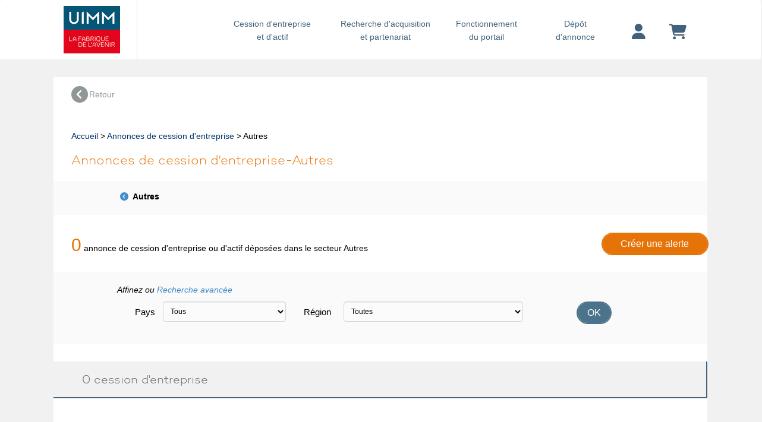

--- FILE ---
content_type: text/html; charset=UTF-8
request_url: https://opportunites-industrielles.uimm.fr/espace-cession/cession-actif-secteur-activite-autres?cle=59999&login_utilisateur=&pays=&region=&titre=autres&onglet=1&tri=4&page=1
body_size: 5550
content:
<!DOCTYPE html> 
 <html lang="fr">
	<head>
	    <meta charset="UTF-8">
	    	    <meta name="robots" content="noindex,follow">
	    	    <meta name="description" content="Liste&#x20;r&#xE9;sultat&#x20;cession&#x20;recherch&#xE9;&#x20;sur&#x20;le&#x20;portail&#x20;d&#x27;affaires&#x20;UIMM">
<meta name="viewport" content="width&#x3D;device-width,&#x20;initial-scale&#x3D;1.0">
<meta http-equiv="X-UA-Compatible" content="IE&#x3D;edge">	    <!-- GOOGLE ANALYTICS -->
	    <!-- Google tag (gtag.js) --> <script async src="https://www.googletagmanager.com/gtag/js?id=G-5V64RRQKEC" type="text/psajs" data-pagespeed-orig-index="0"></script><script type="text/psajs" data-pagespeed-orig-index="1">window.dataLayer=window.dataLayer||[];function gtag(){dataLayer.push(arguments);}gtag('js',new Date());gtag('config','G-5V64RRQKEC');</script>
		    <script type="text/psajs" data-pagespeed-orig-index="2">(function(i,s,o,g,r,a,m){i['GoogleAnalyticsObject']=r;i[r]=i[r]||function(){(i[r].q=i[r].q||[]).push(arguments)},i[r].l=1*new Date();a=s.createElement(o),m=s.getElementsByTagName(o)[0];a.async=1;a.src=g;m.parentNode.insertBefore(a,m)})(window,document,'script','https://www.google-analytics.com/analytics.js','ga');ga('create','UA-1099043-12','auto');ga('send','pageview');</script> 
		<!-- END GOOGLE ANALYTICS -->
		<!-- HEATMAP -->
			<script data-pagespeed-orig-type="text/javascript" type="text/psajs" data-pagespeed-orig-index="3">(function(){var hm=document.createElement('script');hm.type='text/javascript';hm.async=true;hm.src=('++u-heatmap-it+log-js').replace(/[+]/g,'/').replace(/-/g,'.');var s=document.getElementsByTagName('script')[0];s.parentNode.insertBefore(hm,s);})();</script>
		<!-- END HEATMAP -->
		<!-- TAG TITLE -->
					<title> Liste résultat cession recherché sur le portail d'affaires UIMM </title>				<!-- END TAG TITLE -->
	    <link href="/css/bootstrap.min.css+beyond,_beyond.min.css+beyond,_typicons.min.css+beyond,_animate.min.css+font.css+bvalidator,_themes,_bs3,_bs3popover,_bs3popover.css+bvalidator,_themes,_bslikert,_bslikert.css+bvalidator,_bvalidator.theme.bootstrap.rt.css+formValidation.min.css+responsive-tabs.css+onglets_nav.css+beyond,_custom.css+custom_uimm.css+font-awesome.css.pagespeed.cc.Ha3Dtt9g68.css" media="screen" rel="stylesheet" type="text&#x2F;css"/>













<link href="/css/A.MyFontsWebfontsKit.css.pagespeed.cf.-SaFb-dNsq.css" media="screen" rel="stylesheet" type="text&#x2F;css">
<link href="https&#x3A;&#x2F;&#x2F;uimm.fr&#x2F;wp-content&#x2F;themes&#x2F;uimm_2017&#x2F;library&#x2F;images&#x2F;favicon.png" rel="shortcut&#x20;icon" type="image&#x2F;vnd.microsoft.icon">	    <link rel="stylesheet" href="https://cdnjs.cloudflare.com/ajax/libs/font-awesome/6.4.2/css/all.min.css">
	    <script src="https://ajax.googleapis.com/ajax/libs/jquery/1.11.3/jquery.min.js" type="text/psajs" data-pagespeed-orig-index="4"></script>
	    <script type="text/psajs" data-pagespeed-orig-index="5">if(!window.jQuery){document.write('<script src="/js/jquery.min.js"><\/script>');}</script>
	    <script src="//cdn.jsdelivr.net/npm/mobile-detect@1.4.1/mobile-detect.min.js" type="text/psajs" data-pagespeed-orig-index="6"></script>
	</head>

	<body class=" bck_grisclair"><noscript><meta HTTP-EQUIV="refresh" content="0;url='https://opportunites-industrielles.uimm.fr/espace-cession/cession-actif-secteur-activite-autres?cle=59999&amp;login_utilisateur=&amp;pays=&amp;region=&amp;titre=autres&amp;onglet=1&amp;tri=4&amp;page=1&amp;PageSpeed=noscript'" /><style><!--table,div,span,font,p{display:none} --></style><div style="display:block">Please click <a href="https://opportunites-industrielles.uimm.fr/espace-cession/cession-actif-secteur-activite-autres?cle=59999&amp;login_utilisateur=&amp;pays=&amp;region=&amp;titre=autres&amp;onglet=1&amp;tri=4&amp;page=1&amp;PageSpeed=noscript">here</a> if you are not redirected within a few seconds.</div></noscript>
<div id="wrap">
<!-- NAV NORMAL -->
<nav class="hidden-xs navbar navbar-default navbar-custom bck_gris_partenaire">
	<div class="container container-menu">
		<div class="navbar-header">
			<button type="button" class="navbar-toggle collapsed" data-toggle="collapse" data-target="#navbar" aria-expanded="false" aria-controls="navbar">
				<span class="sr-only">Toggle navigation</span>
				<span class="burger"></span>
			</button>
			<div>
								              	<a class="navbar-brand no-padding-left" href="https://opportunites-industrielles.uimm.fr">
	               	<img height="90px" alt="UIMM" src="https://content.fusacq.com/partenaires/images/uimm/logo_h90_2017.gif"><br>
              	</a>
          	</div> 
		</div>
		<div class="navbar-collapse">
    		<ul class="nav navbar-nav navbar-right">
    			<li class="long">
    				<a href="/espace-cession/accueil" class="bleu_new_nav">Cession d'entreprise <div class="retour_ligne_header"><br></div>et d'actif</a>
    			</li>
    			<li class="long">
    				<a href="/espace-acquisition/accueil" class="bleu_new_nav">Recherche d'acquisition <div class="retour_ligne_header"><br></div>et partenariat</a>
    			</li>
    			<li class="short">
    			<a href="/fonctionnement-portail" class="bleu_new_nav">Fonctionnement <div class="retour_ligne_header"><br></div>du portail</a>
    			</li>
    			<li class="short">
    				<a href="https://opportunites-industrielles.uimm.fr/deposer-annonce" class="bleu_new_nav">Dépôt<div class="retour_ligne_header"><br></div>d'annonce</a>
    			</li>
    			    			<li class="margin-top-10 padding-left-20 padding-right-20">
    				<a href="https://opportunites-industrielles.uimm.fr/login" title="Votre compte" class="bleu_new_nav"><i class="fa-solid fa-user fa-2x"></i></a>
    			</li>
    			    			<li class="margin-top-10 padding-left-20 padding-right-20">
    				<a href="https://opportunites-industrielles.uimm.fr/compte/panier" class="bleu_new_nav" title="Votre panier">
    				<i class="fa-solid fa-cart-shopping fa-2x"></i>
    				</a>
    			</li>
    		</ul>
    	</div>
	</div>
</nav>
<!-- FIN NAV NORMAL -->

<!-- NAV MOBILE -->
<nav class="hidden-sm hidden-md hidden-lg hidden-xl navbar navbar-default navbar-custom bck_gris_partenaire">
	<div class="container container-menu">
		<div class="navbar-header">
			<button type="button" class="navbar-toggle collapsed" data-toggle="collapse" data-target="#navbar" aria-expanded="false" aria-controls="navbar">
				<span class="sr-only">Toggle navigation</span>
				<span class="burger"></span>
			</button>
			<div>
								              	<a class="navbar-brand no-padding-left" href="https://opportunites-industrielles.uimm.fr">
	               	<img height="90px" alt="UIMM" src="https://content.fusacq.com/partenaires/images/uimm/logo_h90_2017.gif"><br>
              	</a>
          	</div> 
		</div>
		<div id="navbar" class="navbar-collapse collapse" style="padding-bottom: 30px;">
    		<ul class="nav navbar-nav navbar-right">
    			<li>
    				<a href="/espace-cession/accueil" class="bleu_new_nav">Cession d'entreprise et d'actif</a>
    			</li>
    			<li>
    				<a href="/espace-acquisition/accueil" class="bleu_new_nav">Recherche d'acquisition et partenariat</a>
    			</li>
    			<li>
    			<a href="/fonctionnement-portail" class="bleu_new_nav">Fonctionnement du portail</a>
    			</li>
    			<li>
    				<a href="https://opportunites-industrielles.uimm.fr/deposer-annonce" class="bleu_new_nav">Dépôt d'annonce</a>
    			</li>
    			<li>
    				<a href="https://opportunites-industrielles.uimm.fr/login" title="Votre compte" class="bleu_new_nav">Votre compte</a>
    			</li>
    			<li>
    				<a href="https://opportunites-industrielles.uimm.fr/compte/panier" class="bleu_new_nav" title="Votre panier">
    				Votre panier
    				</a>
    			</li>
    		</ul>
    	</div>
	</div>
</nav>
<!-- FIN NAV MOBILE -->

		<div class="container container-body">
			 
<div class="row">
<div class="col-xs-12 bck_bleuclair_partenaire">
<div class="row">
	<div class="col-xs-12 fond_blanc col-sm-12 padding_oba margin-top-30 margin-bottom-30">
		<!--RETOUR-->
		<div class="col-xs-12 margin_bottom30">
			<a href="/espace-cession/accueil" class="gris">
				<div class="col-xs-6 col-sm-2 no-padding">
					<div class="float_left"><i class="fa fa-chevron-circle-left fa-2x"></i></div>
					<div class="retour">Retour</div>
				</div>
			</a>
		</div>
		<!--FIN RETOUR-->
		
		<!--FIL ARIANE-->
			<div class="col-xs-12 soustitre_bleu padding_oba">
				<a href="/">Accueil</a> > <a href="/espace-cession/accueil">Annonces de cession d'entreprise</a> > Autres			</div>
		<!--FIN FIL ARIANE-->
		
		<div class="sous_titre_orange col-xs-12 col-md-12">
			Annonces de cession d'entreprise-Autres		</div>
		<div class="clearfix">&nbsp;</div>
		<div class="row bck-gris"> 
		
			<div class="list-group-item-noborder-left-titre col-xs-12 col-sm-10 col-md-10 col-md-offset-1 margin-top-10">
							<a href="https://opportunites-industrielles.uimm.fr/espace-cession/cession-entreprise-secteur-activite-autres?cle=599"><i class="fa fa-chevron-circle-left"></i></a> 
					&nbsp;Autres						</div>
			<ul class="list-group3 col-xs-12 col-sm-5 col-md-5 col-md-offset-1 col-sm-offset-1">
							</ul>
			<ul class="list-group3 col-xs-12 col-sm-5 col-md-5">
							</ul>
		</div> 
		
		<div class="clearfix">&nbsp;</div>
		<div class="col-xs-12 col-sm-9 col-md-10 margin-top-10">
        	<span class="orange30">0</span> annonce de cession d'entreprise ou d'actif déposées dans le secteur Autres		</div>
                
		
                     <div class='col-xs-12 col-sm-3 col-md-2 margin-top-10 text-right'>
                  <a href='/compte/creer-alerte-vente'><button class='btn btn-orange'>Créer une alerte</button></a>
                </div>                
		<div class="clearfix">&nbsp;</div>
		<!--FILTRE COMPLET-->
		<div class="row bck-gris">
			<div class="col-xs-12 col-sm-10 col-md-12 col-sm-offset-1 padding-top-10 margin-top-10">
				<em>Affinez ou <a href="https://opportunites-industrielles.uimm.fr/espace-cession/recherche-avancee">Recherche avancée</a>  </em>
			</div>
						<form method="GET" name="filtre_annonce_form" class="form-horizontal" id="filtre_annonce_form" action="&#x2F;espace-cession&#x2F;cession-actif-secteur-activite-autres" role="form">			<input type="hidden" name="cle" value="59999">	
			<div class="col-xs-12 col-sm-10 col-md-12 margin-top-10 col-sm-offset-1">
				<div class="col-xs-12 col-sm-12 col-md-8 margin-bottom-10">
					<div class="col-sm-5"><div class="form-group "><label class="col-sm-2&#x20;control-label" for="pays">Pays </label><div class=" col-sm-10"><select name="pays" id="pays" class="form-control"><option value="">Tous</option>
<option value="33">France</option>
<option value="213">Algérie</option>
<option value="49">Allemagne</option>
<option value="32">Belgique</option>
<option value="01">Canada</option>
<option value="86">Chine</option>
<option value="34">Espagne</option>
<option value="999">Etats Unis</option>
<option value="39">Italie</option>
<option value="423">Liechtenstein</option>
<option value="352">Luxembourg</option>
<option value="212">Maroc</option>
<option value="222">Mauritanie</option>
<option value="52">Mexique</option>
<option value="968">Oman</option>
<option value="48">Pologne</option>
<option value="351">Portugal</option>
<option value="974">Qatar</option>
<option value="44">Royaume-Uni</option>
<option value="65">Singapour</option>
<option value="41">Suisse</option>
<option value="216">Tunisie</option>
<option value="00">Autre pays</option></select></div></div>
</div>
   					<div class="col-sm-7"><div class="form-group "><label class="col-sm-2&#x20;control-label" for="region">Région </label><div class=" col-sm-10"><select name="region" id="region" class="form-control"><option value="">Toutes</option></select></div></div>
</div>
				</div>
				<div class="col-xs-12 col-sm-12 col-md-2 margin-bottom-10 text-center">
					<div class="form-group "><div class=""><button type="submit" name="soumettre" class="btn&#x20;btn-cession&#x20;btn-default" id="soumettre" value="OK">OK</button></div></div>
				</div>
			</div>
               </form>		</div>
		<!--FIN FILTRE COMPLET-->
		
		<!--ONGLETS RESULTATS-->
			<div class="row margin_top30">
				<div class="col-xs-12 onglet_recheche_standard_ces2 col-sm-12 ">
					<a href="https://opportunites-industrielles.uimm.fr/espace-cession/cession-entreprise-secteur-activite-autres?cle=59999&login_utilisateur=&pays=&region=&titre=autres&onglet=1&tri=ffb&page=1">
						<div class="float_left hidden-sm hidden-md hidden-lg"><i class="fa fa-chevron-circle-right"></i></div>&nbsp;&nbsp;
						0 cession d'entreprise
					</a>
				</div>
							</div>
		<!--FIN ONGLETS RESULTATS-->
		
			<div class="col-xs-12 col-sm-12 text-center padding_oba">
				<nav>
					<ul class="pagination  pagination-lg">
																	</ul>
				</nav>
			</div>
			<div class="form-group col-xs-12">
                <div class="row float_right">
                	<label for="tri" class="col-xs-4 control-label padding-top-6">Trier par</label>
                    <div class="col-xs-8">
                        <div id="tri">
                            <select name="tri_annonce" id="tri_annonce" class="form-control">
                                <option value="https://opportunites-industrielles.uimm.fr/espace-cession/cession-actif-secteur-activite-autres?cle=59999&login_utilisateur=&pays=&region=&titre=autres&onglet=1&page=1">
                                	Choisir
                                </option>
                                <option value="https://opportunites-industrielles.uimm.fr/espace-cession/cession-actif-secteur-activite-autres?cle=59999&login_utilisateur=&pays=&region=&titre=autres&onglet=1&tri=ffb&page=1">
                                	Annonces UIMM en premier
                                </option>
                                <option value="https://opportunites-industrielles.uimm.fr/espace-cession/cession-actif-secteur-activite-autres?cle=59999&login_utilisateur=&pays=&region=&titre=autres&onglet=1&tri=1&page=1">
                                	Date - les plus récents
                                </option>
                                <option value="https://opportunites-industrielles.uimm.fr/espace-cession/cession-actif-secteur-activite-autres?cle=59999&login_utilisateur=&pays=&region=&titre=autres&onglet=1&tri=2&page=1">
                                	Date - les moins récents
                                </option>
                                <option value="https://opportunites-industrielles.uimm.fr/espace-cession/cession-actif-secteur-activite-autres?cle=59999&login_utilisateur=&pays=&region=&titre=autres&onglet=1&tri=3&page=1">
                                	Chiffre d'affaires décroissant
                                </option>
                                <option selected value="https://opportunites-industrielles.uimm.fr/espace-cession/cession-actif-secteur-activite-autres?cle=59999&login_utilisateur=&pays=&region=&titre=autres&onglet=1&tri=4&page=1">
                                	Chiffre d'affaires croissant
                                </option>
                            </select>
                        </div>
                    </div>
                </div>
            </div>
			<div class="row margin_top30">
									<div class="col-xs-12 col-sm-6 onglet_recheche_standard_only_ces">Aucune cession d'actif
										</div>
							</div>
			
			<!--ANNONCES CESSION-->
			<div class="col-xs-12">
				<table class="table table-striped table-bordered table_cession">
						<colgroup>
                            <col class="col-sm-2 col-md-2">
                            <col class="col-xs-3 col-sm-5 col-md-5">
                            <col class="col-sm-2 col-md-2">
                            <col class="col-xs-9 col-sm-2 col-md-2">
                            <col class="col-sm-1 col-md-1">
                        </colgroup>
					<thead>
						<tr>
							<th class="hidden-xs">
								<span class="texte_th_tableau">Date&nbsp;&nbsp;</span>
								<a class="white" href="https://opportunites-industrielles.uimm.fr/espace-cession/cession-actif-secteur-activite-autres?cle=59999&login_utilisateur=&pays=&region=&titre=autres&onglet=1&tri=1&page=1"><i class="fa fa-caret-down fa-2x orange_text"></i></a> 
								<a class="white" href="https://opportunites-industrielles.uimm.fr/espace-cession/cession-actif-secteur-activite-autres?cle=59999&login_utilisateur=&pays=&region=&titre=autres&onglet=1&tri=2&page=1"><i class="fa fa-caret-up fa-2x orange_text"></i></a> 
							</th>
							<th><span class="texte_th_tableau">Titre</span></th>
							<th class="text-center hidden-xs hidden-sm">
        						<span class="texte_th_tableau">Localisation</span>
        					</th>
							<th class="text-right">
        						<span class="texte_th_tableau">CA (k€)</span>
        						<a class="white" href="https://opportunites-industrielles.uimm.fr/espace-cession/cession-actif-secteur-activite-autres?cle=59999&login_utilisateur=&pays=&region=&titre=autres&onglet=1&tri=3&page=1"><i class="fa fa-caret-down fa-2x orange_text"></i></a> 
								<i class="tri-active fa fa-caret-up fa-2x orange_text"></i> 
							</th>
							<th class="hidden-xs">
								<span class="texte_th_tableau">Réf.</span>
							</th>
						</tr>
					</thead>
					<tbody>
										</tbody>
				</table>
			</div>
 <!--FIN ANNONCES CESSION-->
		
			<div class="col-xs-12 col-sm-12 text-center padding_oba">
				<nav>
					<ul class="pagination  pagination-lg">
											</ul>
				</nav>
			</div>
		
	</div>
</div>
<!--FIN ROW-->
</div>
</div>
<script type="text/psajs" data-pagespeed-orig-index="7">$('#tri_annonce').change(function(){sel=$(this).val();window.location.href=sel;});</script>		</div>  <!-- /container -->
		<div id="push"></div>
	</div>
<!--FOOTER ORIGINAL UIMM-->
		<footer class="footer" role="contentinfo">
			<div id="inner-footer" class="wrap cf">
				<nav role="navigation">
					<div class="footer-links cf">
						<ul id="menu-footer" class="nav footer-nav cf">
							<li id="menu-item-155" class="menu-item menu-item-type-post_type menu-item-object-page menu-item-155"><a href="https://opportunites-industrielles.uimm.fr/contactez-nous">Contact</a></li>
							<li id="menu-item-154" class="menu-item menu-item-type-post_type menu-item-object-page menu-item-154"><a href="https://uimm.fr/mentions-legales/">Mentions Légales</a></li>
						</ul>
					</div>
                        <ul class="social-nav">
                            <li>
                                <a href="https://www.youtube.com/channel/UCVC_YBnHOSdQcXKVXiNglGQ" target="_blank" title="Youtube">
                                    <img src="https://content.fusacq.com/partenaires/images/uimm/icon_youtube.png" alt="Youtube">
                                </a>
                            </li>
                            <li>
                                <a href="https://www.facebook.com/lafabriquedelavenir/" target="_blank" title="Facebook">
                                    <img src="https://content.fusacq.com/partenaires/images/uimm/icon_facebook.png" alt="Facebook">
                                </a>
                            </li>
                            <li>
                                <a href="https://twitter.com/uimm?lang=fr" target="_blank" title="Twitter">
                                    <img src="https://content.fusacq.com/partenaires/images/uimm/icon_twitter.png" alt="Twitter">
                                </a>
                            </li>
                            <li>
                                <a href="https://fr.linkedin.com/company/uimm" target="_blank" title="Linkedin">
                                    <img src="https://content.fusacq.com/partenaires/images/uimm/icon_linkedin.png" alt="Linkedin">
                                </a>
                            </li>
                        </ul>						
				</nav>
			</div>
		</footer>
<!--FIN FOOTER ORIGINAL UIMM-->
	    <script src="https://opportunites-industrielles.uimm.fr/js/application,_espace-cession-entreprise,_liste-resultat-secteur-activite.js+compte,_favoris,_favoris.js.pagespeed.jc.1o1ex-_gw_.js" type="text/psajs" data-pagespeed-orig-index="8"></script><script type="text/psajs" data-pagespeed-orig-index="9">eval(mod_pagespeed_tvXWN3P67z);</script>	    <script type="text/psajs" data-pagespeed-orig-index="10">eval(mod_pagespeed_8Kt8PCexPb);</script>
<!--[if lt IE 9]><script type="text&#x2F;javascript" src="&#x2F;js&#x2F;html5shiv.min.js"></script><![endif]-->
<!--[if lt IE 9]><script type="text&#x2F;javascript" src="&#x2F;js&#x2F;respond.min.js"></script><![endif]-->
<script src="/js/bootstrap.min.js+beyond,_beyond.min.js+ie10-viewport-bug-workaround.js+application,_numberTyping.js+bootbox,_bootbox.min.js+beyond,_jquery.slimscroll.min.js+beyond,_skins.js.pagespeed.jc.-oHjY9HB66.js" type="text/psajs" data-pagespeed-orig-index="11"></script><script type="text/psajs" data-pagespeed-orig-index="12">eval(mod_pagespeed_ItsjHfSVxq);</script>
<script type="text/psajs" data-pagespeed-orig-index="13">eval(mod_pagespeed_$I0fMz9rAn);</script>
<script type="text/psajs" data-pagespeed-orig-index="14">eval(mod_pagespeed__ofhOwN5AG);</script>
<script type="text/psajs" data-pagespeed-orig-index="15">eval(mod_pagespeed__UJFEhEyQE);</script>
<script type="text/psajs" data-pagespeed-orig-index="16">eval(mod_pagespeed_DCflN4LNS3);</script>
<script type="text/psajs" data-pagespeed-orig-index="17">eval(mod_pagespeed_S1ezr$U0KF);</script>
<script type="text/psajs" data-pagespeed-orig-index="18">eval(mod_pagespeed_aqPrGtlwpv);</script>
<script src="/plugins,_fancybox,_source,_jquery.fancybox.js+js,_bvalidator,_jquery.bvalidator.min.js+js,_bvalidator,_themes,_bs3,_bs3popover,_bs3popover.js+js,_bvalidator,_themes,_presenters,_bs3popover-tooltip.min.js+js,_bvalidator,_themes,_bs3,_bs3form,_bs3form.js+js,_bvalidator,_themes,_presenters,_bs3form.min.js+js,_bvalidator,_themes,_bslikert,_bslikert.js+js,_bvalidator,_themes,_presenters,_default.min.js+js,_autotab,_jquery.autotab.min.js.pagespeed.jc.I2Qa83_hKB.js" type="text/psajs" data-pagespeed-orig-index="19"></script><script type="text/psajs" data-pagespeed-orig-index="20">eval(mod_pagespeed_DMHYdrvfNh);</script>
<script type="text/psajs" data-pagespeed-orig-index="21">eval(mod_pagespeed_s9PiMzXyMa);</script>
<script type="text/psajs" data-pagespeed-orig-index="22">eval(mod_pagespeed_D5dI$xgiEz);</script>
<script type="text/psajs" data-pagespeed-orig-index="23">eval(mod_pagespeed_g6Fp3B1PBz);</script>
<script type="text/psajs" data-pagespeed-orig-index="24">eval(mod_pagespeed_gl7ci0Ttph);</script>
<script type="text/psajs" data-pagespeed-orig-index="25">eval(mod_pagespeed_xkgQMjqDsK);</script>
<script type="text/psajs" data-pagespeed-orig-index="26">eval(mod_pagespeed_nA7FInTwZG);</script>
<script type="text/psajs" data-pagespeed-orig-index="27">eval(mod_pagespeed_foCLS8nN6P);</script>
<script type="text/psajs" data-pagespeed-orig-index="28">eval(mod_pagespeed_bcclAa879p);</script>	<script type="text/javascript" src="/pagespeed_static/js_defer.I4cHjq6EEP.js"></script></body>
</html>





--- FILE ---
content_type: application/javascript
request_url: https://opportunites-industrielles.uimm.fr/js/application,_espace-cession-entreprise,_liste-resultat-secteur-activite.js+compte,_favoris,_favoris.js.pagespeed.jc.1o1ex-_gw_.js
body_size: 536
content:
var mod_pagespeed_tvXWN3P67z = "$('#pays').change(function(){document.body.style.cursor=\"wait\";$('#region').empty();var idPays=$('#pays').val();if(idPays!=\"\"){$.ajax({type:\"POST\",url:\"/get-liste-regins/\"+idPays+\"/liste\",success:function(data){if(data.success==true){document.body.style.cursor=\"default\";$('#region').append($('<option>',{value:\"\",text:\"Toutes\"}));$.each(data.listRegion,function(key,value){$('#region').append($('<option>',{value:key,text:value}));});}else{alert(data.message,\"Attention\",\"error\");}},dataType:\"json\"});}else{$('#region').append($('<option>',{value:\"\",text:\"Toutes\"}));}});$(document).ready(function(){});";
var mod_pagespeed_8Kt8PCexPb = "function addAnnonceAuFavoris(loginUtilisateur,idAnnonce,typeAnnonce){var res;if(loginUtilisateur==\"\"||loginUtilisateur==\"null\"){res=true;}else{$.ajax({type:\"POST\",async:false,url:\"/compte/ajouter-annonce-favoris\",dataType:\"json\",data:{\"loginUtilisateur\":loginUtilisateur,\"idAnnonce\":idAnnonce,\"typeAnnonce\":typeAnnonce},success:function(data){res=data.idAnnonce;},error:function(data){}});}return res;}";
